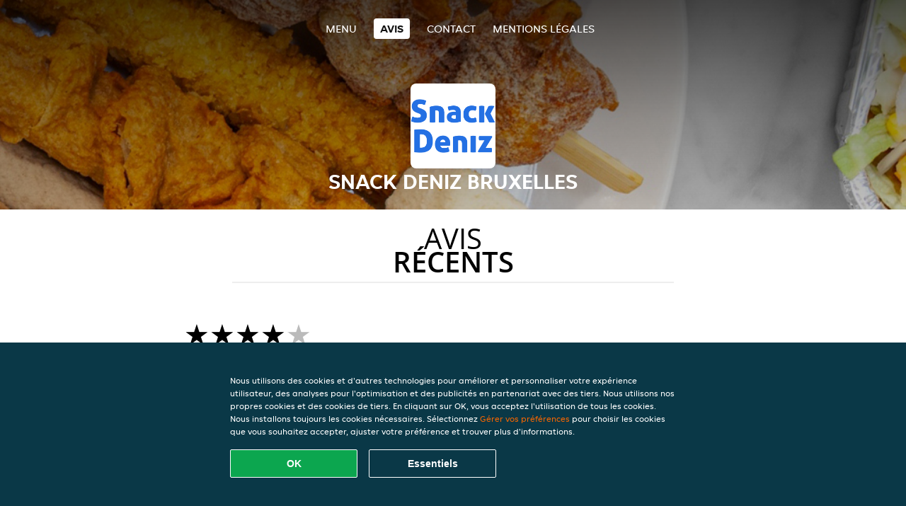

--- FILE ---
content_type: text/html; charset=utf-8
request_url: https://www.snack-deniz.be/review
body_size: 4327
content:
<!DOCTYPE html>
<html itemscope="itemscope" itemtype="http://schema.org/WebPage" lang="fr"
      xml:lang="fr" xmlns="http://www.w3.org/1999/xhtml">
<head>
    <title>Snack Deniz Bruxelles - Appréciations - commander Snacks, Frites, Pita/Kebab</title>
    <meta name="description" content="Avis sur Snack Deniz Bruxelles"/>
    <meta name="keywords" content="Snack Deniz, Snack Deniz Bruxelles, commander repas, Snack Deniz Bruxelles Auderghem, livraison à domicile, Snacks, Frites, Pita/Kebab"/>
    <meta http-equiv="content-type" content="text/html; charset=UTF-8"/>
    <meta name="theme-color" content="#55ADDE"/>
    <meta name='viewport' content='width=device-width, initial-scale=1.0, maximum-scale=1.0, user-scalable=0'/>
    <meta name="showOrderModule" content="false" />
    <meta name="orderUrl" content="http://www.takeaway.com/be/snack-deniz-bruxelles">
    <meta name="orderButtonText" content="Commandez en ligne">
    <link rel="shortcut icon" href="/favicon.ico"/>
    <link rel="stylesheet" type="text/css" href="/style/style.css?v=bbbe35f4a53db3e3da90aeaf752c01ff&amp;reset=1&w0lk8RxQJ"/>
    <link rel="stylesheet" type="text/css" href="/assets/css/takeaway.css?w0lk8RxQJ"/>
    <link rel="stylesheet" type="text/css" href="/font-awesome/css/font-awesome.min.css?w0lk8RxQJ"/>
        <script src="/js/cookie-helper.js" type="application/javascript"></script>
    <script src="/js/jquery-3.1.1.min.js?w0lk8RxQJ"></script>
    <script src="/assets/js/app.js?w0lk8RxQJ"></script>
        <script>
        var site = {
            aPath: '/',
            local: '//',
            language: 'fr',
            path : '/',
            domain : 'takeaway.com',
            cc : '3',
            tz : 'Europe/Brussels',
            tzData : 'Europe/Brussels|WET CET CEST WEST|0 -10 -20 -10|0121212103030303030303030303030303030303030303030303212121212121212121212121212121212121212121212121212121212121212121212121212121212121212121212121212121212121212121212121212121212121|-2ehc0 3zX0 11c0 1iO0 11A0 1o00 11A0 my0 Ic0 1qM0 Rc0 1EM0 UM0 1u00 10o0 1io0 1io0 17c0 1a00 1fA0 1cM0 1cM0 1io0 17c0 1fA0 1a00 1io0 1a30 1io0 17c0 1fA0 1a00 1io0 17c0 1cM0 1cM0 1a00 1io0 1cM0 1cM0 1a00 1fA0 1io0 17c0 1cM0 1cM0 1a00 1fA0 1io0 1qM0 Dc0 y00 5Wn0 WM0 1fA0 1cM0 16M0 1iM0 16M0 1C00 Uo0 1eeo0 1a00 1fA0 1cM0 1cM0 1cM0 1fA0 1a00 1cM0 1cM0 1cM0 1cM0 1cM0 1cM0 1cM0 1fA0 1cM0 1cM0 1cM0 1cM0 1cM0 1cM0 1cM0 1cM0 1cM0 1cM0 1cM0 1fA0 1cM0 1cM0 1cM0 1cM0 1cM0 1cM0 1cM0 1cM0 1cM0 1cM0 1fA0 1o00 11A0 1o00 11A0 1o00 11A0 1qM0 WM0 1qM0 WM0 1qM0 11A0 1o00 11A0 1o00 11A0 1qM0 WM0 1qM0 WM0 1qM0 WM0 1qM0 11A0 1o00 11A0 1o00 11A0 1qM0 WM0 1qM0 WM0 1qM0 11A0 1o00 11A0 1o00 11A0 1o00 11A0 1qM0 WM0 1qM0 WM0 1qM0 11A0 1o00 11A0 1o00 11A0 1qM0 WM0 1qM0 WM0 1qM0 11A0 1o00 11A0 1o00 11A0 1o00 11A0 1qM0 WM0 1qM0 WM0 1qM0 11A0 1o00 11A0 1o00 11A0 1qM0 WM0 1qM0 WM0 1qM0 WM0 1qM0 11A0 1o00 11A0 1o00|21e5',
            cookieWall: true,
            forceGeo: false,
        }
    </script>
</head>

<body class="votes">
<div class="header">
    <div id="navigationopenbutton" class="menubutton"><i class="fa fa-bars fa-2x" aria-hidden="true"></i></div>

    <div class="nav">
        <div id="navigationclosebutton" class="menubutton"><i class="fa fa-close fa-2x" aria-hidden="true"></i></div>
        <div class="nav-wrapper">
            <ul>
                <li><a href="/" title="Consultez le menu de Snack Deniz Bruxelles">Menu</a></li>
<li class="active"><a href="/review" title="Voir les avis sur Snack Deniz Bruxelles">Avis</a></li>
<li><a href="/contact" title="Contactez Snack Deniz Bruxelles">Contact</a></li>
<li><a href="/colofon" title="">Mentions légales</a></li>
            </ul>
        </div>
    </div>
</div>
<div class="templaterevamped-hero">
    <div class="templaterevamped-header">
        <div class="restaurantlogo">
            <img src="//static.takeaway.com/images/restaurants/be/350QP57N/logo_465x320.png">
        </div>
        <h1>
            SNACK DENIZ BRUXELLES        </h1>
    </div>
</div>
<div class="full">
	<div class="specials clearfix">
		<h1 class="title"><span>Avis</span>récents</h1>
		<div class="reviewindex"><div class="widget" id="reviewsindex">
				<div class="overalrating">
				<div class="review-rating">
					<div class="review-stars">
						<span style="width: 80%;" class="review-stars-range"></span>
					</div>
				</div>
				<br/>
			</div>
			<div class="reviewtext">
				4 étoiles sur 41 avis                <p class="omnibus_review">
                    Tous les commentaires proviennent de clients Takeaway.com ayant commandé sur Snack Deniz Bruxelles. Vous voulez en savoir plus ?                    <a href="https://www.takeaway.com/be/klantenservice/artikel/hoe-beoordeel-ik-mijn-bestelling"  rel="nofollow">Pour en savoir plus</a>
                </p>
			</div>
				<div class="clear"></div>
</div>
</div><div class="allreviews clearfix"><div class="widget" id="reviews" itemscope itemtype="http://schema.org/Restaurant">
	
			<div class="reviews review">
				<b itemprop="author">platteborze</b>
				<small>31 oct 2025 à 20:42</small>
				<span itemprop="reviewBody">repas froid,manquement d'article </span>
			</div>

			
			<div class="reviews review">
				<b itemprop="author">Rudy</b>
				<small> 2 jun 2025 à 20:25</small>
				<span itemprop="reviewBody">supere</span>
			</div>

			
			<div class="reviews review">
				<b itemprop="author">Kevin</b>
				<small>23 mar 2025 à 21:37</small>
				<span itemprop="reviewBody">La commande a mis 1h30 a arriver. Les mitraillettes n'avaient pas beaucoup de frites et presque rien comme légumes. Et j'ai recu des loempias à la place de croquettes au fromage (qui n'étaient pas très bons d'ailleurs).</span>
			</div>

			
			<div class="reviews review">
				<b itemprop="author">Ylenia</b>
				<small> 5 fév 2025 à 20:47</small>
				<span itemprop="reviewBody">Malgré le léger retard (qui n’était pas du tout de la faute du snack) je dois avouer que c’était excellent ! C’était bien la première fois, en mangeant une mitraillette, que le pain fut croustillant et tellement bon à déguster. Je vous le recommande !</span>
			</div>

			
			<div class="reviews review">
				<b itemprop="author">De Leener Nadine</b>
				<small>29 aoû 2024 à 10:31</small>
				<span itemprop="reviewBody">Toujours très bon et bien garni. Livraison dans le délai prévu.</span>
			</div>

			
			<div class="reviews review">
				<b itemprop="author">Grimard Cédric</b>
				<small> 3 jui 2024 à 20:45</small>
				<span itemprop="reviewBody">Commandé 2 Coca Cola, reçu 2 Coca Cola ZERO ! Je ne supporte pas le Zero !</span>
			</div>

			
			<div class="reviews review">
				<b itemprop="author">Hoang Anh Pham Ngoc</b>
				<small>11 avr 2024 à 20:31</small>
				<span itemprop="reviewBody">Livraison pas rapide. J ai attendu 75 min</span>
			</div>

			
			<div class="reviews review">
				<b itemprop="author">Steppe</b>
				<small>15 mar 2024 à 21:56</small>
				<span itemprop="reviewBody">J ai mis 90 minutes parce que je ne pouvais pas sélectionner plus mais j’ai attendu 2 heures avant d’avoir ma commande ! Mise à part ça c’était très bon</span>
			</div>

			
			<div class="reviews review">
				<b itemprop="author">Jan Robinson</b>
				<small> 6 mar 2024 à 12:24</small>
				<span itemprop="reviewBody">Ordered in advance for 19:30, arrived a few minutes after that. Food hot (short journey by bicycle) and tasty: falafel, lots of fries and good salad all in one tray. Will certainly use again.</span>
			</div>

			</div>
</div>	</div>
</div>
    <div class="footer dark">
      <div class="affillogo">
        <a href="https://www.takeaway.com/be/" rel="nofollow">
          <img class="footerlogo" src="/tpl/template1/images/logo/logo_3.png"/>
        </a>
      </div>
      <div class="container">
        <div class="contact">
          <h3>Contact</h3>
          <div class="widget" id="address">
		
	<div itemscope itemtype="http://schema.org/Restaurant">
		<h2 itemprop="name" content="Snack Deniz Bruxelles">Snack Deniz</h2>		
		<p itemprop="branchOf" content="Snack Deniz">Bruxelles</p><div itemprop="address" itemscope itemtype="http://schema.org/PostalAddress"><span itemprop="streetAddress">1610&nbsp;Chaussée de Wavre</span><br/><span itemprop="postalCode">1160</span>&nbsp;<span itemprop="addressLocality">Auderghem</span></div><div><br/></div>
				<div itemprop="geo" itemscope itemtype="http://schema.org/GeoCoordinates">
					<meta itemprop="latitude" content="50.816893" />
					<meta itemprop="longitude" content="4.424887" />
				</div>
	</div>
</div>        </div>
        <div class="links">
            <h3>Informations</h3>
            <a href="//www.snack-deniz.be/terms">Conditions d'utilisation</a><br/>
            <a href="//www.snack-deniz.be/privacystatement">Déclaration de confidentialité</a><br/>
            <a href="//www.snack-deniz.be/cookiestatement">Politique d'utilisation des cookies</a><br/>
            <a href="//www.snack-deniz.be/colofon">Mentions légales</a><br/>
        </div>
      </div>
    </div>
		<script type="text/javascript" src="/tpl/template1/default.js?w0lk8RxQJ"></script>
		
		<div class="background" style="background-image: url('//static.takeaway.com/images/restaurants/be/350QP57N/headers/header.jpg');"></div>

        <script>(function(w,d,s,l,i){w[l]=w[l]||[];w[l].push({'gtm.start':
          new Date().getTime(),event:'gtm.js'});var f=d.getElementsByTagName(s)[0],
          j=d.createElement(s),dl=l!='dataLayer'?'&l='+l:'';j.async=true;j.src=
            'https://www.googletagmanager.com/gtm.js?id='+i+dl;f.parentNode.insertBefore(j,f);
        })(window,document,'script','dataLayer','GTM-MLGFNTGL');</script>

        <script>
            window.dataLayer = window.dataLayer || [];
            function gtag() { dataLayer.push(arguments) }

            const addCookieOkEvent = function () {
              const btnElement = document.querySelector('.js-btn-ok')
              if (btnElement instanceof HTMLElement) {
                btnElement.addEventListener('click', function () {
                  gtag('consent', 'update', {
                    ad_storage: 'granted',
                    ad_personalization: 'granted',
                    analytics_storage: 'granted',
                    ad_user_data: 'granted',
                    wait_for_update: 500
                  })

                  window.dataLayer.push({event: 'Pageview'})
                })
              }
            }

            const updateCookieSettingsFn = function () {
                if (typeof window.CookieConsent === 'undefined') {
                    return
                }
                const cookieConsent = window.CookieConsent.getConsent()
                if (
                    cookieConsent === window.CookieConsent.CONSENTS.PERSONAL ||
                    cookieConsent === window.CookieConsent.CONSENTS.ESSENTIAL
                ) {
                  const isPersonal = cookieConsent === window.CookieConsent.CONSENTS.PERSONAL
                  gtag('consent', 'update', {
                    ad_storage: isPersonal ? 'granted' : 'denied',
                    ad_personalization: isPersonal ? 'granted' : 'denied',
                    analytics_storage: isPersonal ? 'granted' : 'denied',
                    ad_user_data: isPersonal ? 'granted' : 'denied',
                    wait_for_update: 500
                  })
                  window.dataLayer.push({event: 'Pageview'})
                }
            }

            window.updateCookieEvent = updateCookieSettingsFn;

            if (typeof window.dataLayer !== 'undefined') {
              const tmsData = { 
                pageData: {"country":"takeaway.com","currency":"EUR","language":"fr","pageGroup":"satellite_ratings","url":"https:\/\/www.snack-deniz.be"},
                transactionData: ""
              }

              window.dataLayer.push({event: 'Pageview', tms_data: tmsData})

              setTimeout(addCookieOkEvent, 500)
            }
        </script>

    <div
        class="cc-banner"
        data-content-text="Nous utilisons des cookies et d'autres technologies pour améliorer et personnaliser votre expérience utilisateur, des analyses pour l'optimisation et des publicités en partenariat avec des tiers. Nous utilisons nos propres cookies et des cookies de tiers. En cliquant sur OK, vous acceptez l'utilisation de tous les cookies. Nous installons toujours les cookies nécessaires. Sélectionnez {preferencesUrl}Gérer vos préférences{/preferencesUrl} pour choisir les cookies que vous souhaitez accepter, ajuster votre préférence et trouver plus d'informations."
        data-url="/cookiestatement"
        data-url-text="Gérer vos préférences"
        data-button-text="OK"
        data-hide-link-after-text="true"
        data-button-text-aria="Accepter tous les cookies"
        data-button-essential-package="Essentiels"
        data-button-essential-package-aria="Accepter le paquet de cookies essentiels"
    ></div>
</body>
</html>
<!--templaterevamped--><!--ip-10-14-11-210
-->